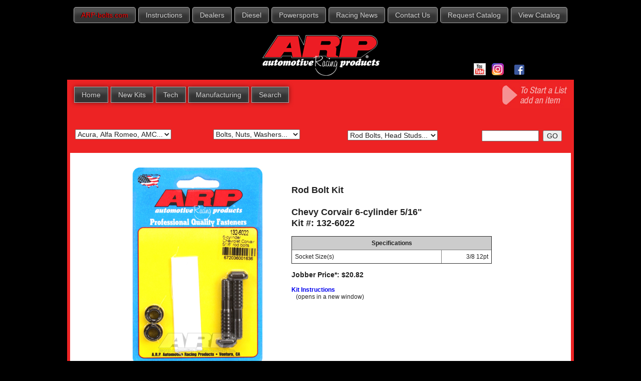

--- FILE ---
content_type: text/html; charset=UTF-8
request_url: https://arp-bolts.com/kits/arpkit-detail.php?RecordID=222
body_size: 31810
content:



<!doctype html>
<!--[if lt IE 7]>
<html class="ie6 oldie"> <![endif]-->
<!--[if IE 7]>
<html class="ie7 oldie"> <![endif]-->
<!--[if IE 8]>
<html class="ie8 oldie"> <![endif]-->
<!--[if gt IE 8]><!-->
<html class="">
<!--<![endif]-->

<head>
    <meta charset="UTF-8">
    <meta name="viewport" content="width=device-width, initial-scale=1">
    <title>The Official ARP Web Site | Kits</title>
    <link rel="shortcut icon" type="image/x-icon" href="../favicon.ico"/>
    <link href="https://cdn2.arp-bolts.com/css/boilerplate.css" rel="stylesheet" type="text/css">
    <link href="https://cdn2.arp-bolts.com/css/Fluid1.css" rel="stylesheet" type="text/css">
    <link href="https://cdn2.arp-bolts.com/css/typography.css" rel="stylesheet" type="text/css">
    <link href="https://cdn2.arp-bolts.com/css/SpryAssets/SpryValidationSelect.css" rel="stylesheet" type="text/css">
    <link href="https://cdn2.arp-bolts.com/css/p7/p7epm/epm4/p7EPM04.css" rel="stylesheet" type="text/css" media="all">
    <link href="https://cdn2.arp-bolts.com/css/p7pm3/p7PM3-08.css" rel="stylesheet" type="text/css" media="all">
    <!--
To learn more about the conditional comments around the html tags at the top of the file:
paulirish.com/2008/conditional-stylesheets-vs-css-hacks-answer-neither/

Do the following if you're using your customized build of modernizr (http://www.modernizr.com/):
* insert the link to your js here
* remove the link below to the html5shiv
* add the "no-js" class to the html tags at the top
* you can also remove the link to respond.min.js if you included the MQ Polyfill in your modernizr build 
-->
    <!--[if lt IE 9]>
    <script src="//html5shiv.googlecode.com/svn/trunk/html5.js"></script>
    <![endif]-->
    <script src="https://cdn2.arp-bolts.com/js/respond.min.js"></script>
    <script type="text/javascript" src="https://cdn2.arp-bolts.com/js/p7/p7epm/p7EPMscripts.js"></script>
    <script src="https://cdn2.arp-bolts.com/js/SpryAssets/SpryValidationSelect.js" type="text/javascript"></script>
    <script type="text/javascript" src="https://cdn2.arp-bolts.com/js/p7pm3/p7PM3scripts.js"></script>

    <!--START Jump Menu JS-->
    <script type="text/javascript">
        function MM_jumpMenuGo(objId, targ, restore) { //v9.0
            var selObj = null;
            with (document) {
                if (getElementById) selObj = getElementById(objId);
                if (selObj) eval(targ + ".location='" + selObj.options[selObj.selectedIndex].value + "'");
                if (restore) selObj.selectedIndex = 0;
            }
        }

        function MM_jumpMenu(targ, selObj, restore) { //v3.0
            eval(targ + ".location='" + selObj.options[selObj.selectedIndex].value + "'");
            if (restore) selObj.selectedIndex = 0;
        }
    </script>
    <!--END Jump Menu JS-->
    <link href="https://cdn2.arp-bolts.com/js/p7/p7epm/epm55/p7EPM55.css" rel="stylesheet" type="text/css" media="all">

    <script type="text/javascript">
        P7_PM3mark('p7PM3_1', 2, 'ARP-bolts.com');
    </script>

    <!--START Pingdom RUM code-->
<script>
var _prum = [['id', '521b5186abe53d1230000000'],
             ['mark', 'firstbyte', (new Date()).getTime()]];
(function() {
    var s = document.getElementsByTagName('script')[0]
      , p = document.createElement('script');
    p.async = 'async';
    p.src = '//rum-static.pingdom.net/prum.min.js';
    s.parentNode.insertBefore(p, s);
})();
</script>
<!--END Pingdom RUM code-->

<!--START Google Analytics code-->
<script>
  (function(i,s,o,g,r,a,m){i['GoogleAnalyticsObject']=r;i[r]=i[r]||function(){
  (i[r].q=i[r].q||[]).push(arguments)},i[r].l=1*new Date();a=s.createElement(o),
  m=s.getElementsByTagName(o)[0];a.async=1;a.src=g;m.parentNode.insertBefore(a,m)
  })(window,document,'script','//www.google-analytics.com/analytics.js','ga');

  ga('create', 'UA-43475876-1', 'arp-bolts.com');
  ga('send', 'pageview');

</script>
<!--END Google Analytics code-->
</head>

<body>
<script>
  (function(i,s,o,g,r,a,m){i['GoogleAnalyticsObject']=r;i[r]=i[r]||function(){
  (i[r].q=i[r].q||[]).push(arguments)},i[r].l=1*new Date();a=s.createElement(o),
  m=s.getElementsByTagName(o)[0];a.async=1;a.src=g;m.parentNode.insertBefore(a,m)
  })(window,document,'script','//www.google-analytics.com/analytics.js','ga');

  ga('create', 'UA-43475876-1', 'auto');
  ga('send', 'pageview');

</script>
<!--START Facebook Javascript SDK code-->
<div id="fb-root"></div>
<script>
    (function (d, s, id) {
        var js, fjs = d.getElementsByTagName(s)[0];
        if (d.getElementById(id)) return;
        js = d.createElement(s);
        js.id = id;
        js.src = "//connect.facebook.net/en_US/all.js#xfbml=1";
        fjs.parentNode.insertBefore(js, fjs);
    }(document, 'script', 'facebook-jssdk'));
</script>
<!--END Facebook Javascript SDK code-->


<div id="topContainer">

    <!--START HeaderTabs Div-->
    <div id="HeaderTabs">
        <div id="p7PM3_1"
             class="p7PM3-08 p7PM3 p7PM3noscript horiz responsive menu-centered rounded auto-subs sub-left">
            <div id="p7PM3tb_1" class="pmm3-toolbar closed"><a href="#" title="Hide/Show Menu">&equiv;</a>
            </div>
            <ul>
                        <li><a href="/">ARP-bolts.com</a></li>
        <li><a href="/p/instructions.php">Instructions</a></li>
        <li><a href="/p/dealers.php">Dealers</a></li>
        <li><a href="/p/diesel.php">Diesel</a></li>
        <li><a href="/p/powersports.php">Powersports</a></li>
        <li><a href="http://news.arpracingnews.com" target="_blank">Racing News</a></li>
        <li><a href="/p/contact.php">Contact Us</a></li>
		<li><a href="https://arp-bolts.com/p/catalogrequest.php?utm_source=homepage&utm_medium=web&utm_campaign=new-button">Request Catalog</a></li>
        <li><a href="https://arpcatalog.com?src=home">View Catalog</a></li>
            </ul>
            <script type="text/javascript">
                P7_PM3op('p7PM3_1', 1, 2, -5, -5, 0, 2, 0, 1, 0, 1, 1, 1, 0, 900, 1, 0)
            </script>
        </div>
    </div>
    <!--END HeaderTabs Div

<!--START LogoHeader Div-->
    <div id="LogoHeader">
        <div id="mainlogolink" style="float:left; padding-top:8px; width:636px; text-align:right">
    <a href="https://arp-bolts.com">
        <img src="https://cdn2.arp-bolts.com/site/WebHeader3-logo2.png" width="252" height="97" alt=""/>
    </a>
</div>
<div class="text-wrap-right2">
    <div id="Facebook1">
        <!--START Facebook button code-->
        <div class="fb-like" data-href="https://facebook.com/ARPbolts" data-send="false" data-layout="button_count"
             data-width="80" data-show-faces="false"></div>
        <!--END Facebook button code-->
    </div>
    <div id="Facebook2">
        <a href="https://facebook.com/ARPbolts" border="0" target="_blank">
            <img src="https://cdn2.arp-bolts.com/site/FB.png" width="20" height="20" alt="ARP on Facebook"/>
        </a>
    </div>

    <!--START Twitter Code-->
    <!--  <div id="Twitter">-->
    <!--  <a href="https://twitter.com/share" class="twitter-share-button" data-via="arpbolts" data-count="none">Tweet</a>-->
    <!--    <script>!function(d,s,id){var js,fjs=d.getElementsByTagName(s)[0];if(!d.getElementById(id)){js=d.createElement(s);js.id=id;js.src="//platform.twitter.com/widgets.js";fjs.parentNode.insertBefore(js,fjs);}}(document,"script","twitter-wjs");</script>-->
    <!--  </div>-->
    <!--END Twitter Code-->

    <!--    START instagram link button-->
    <div id="YouTube">
        <a href="https://www.instagram.com/arpbolts/" target="_blank">
            <img src="https://cdn2.arp-bolts.com/site/instagram_logo_color_24.png" width="24" height="24"/>
        </a>
    </div>
    <!--    END instagram link button-->
    <div id="YouTube">
        <a href="https://youtube.com/arpfasteners" target="_blank">
            <img src="https://cdn2.arp-bolts.com/site/youtube_24x24.png" width="24" height="24"/>
        </a>
    </div>
</div>

    </div>
    <!--END LogoHeader Div-->

</div>
<!--END TopContainer Div-->

<!--START Red Container Div-->
<div class="gridContainer clearfix">

    <!--START MenuBar Div-->
    <div id="MenuBar">
        <div id="p7PM3_2" class="p7PM3-08 p7PM3 p7PM3noscript horiz responsive menu-left auto-subs sub-left">
            <div id="p7PM3tb_2" class="pmm3-toolbar closed"><a href="#" title="Hide/Show Menu">&equiv;</a>
            </div>
            <ul>
                      <li><a href="/">Home</a></li>
      <li><a href="/p/newkits.php">New Kits</a></li>
      <li><a href="/p/technical.php">Tech</a></li>
      <li><a href="/p/manufacturing.php">Manufacturing</a></li>
      <!--<li><a href="/p/news.php">ARP News</a></li>-->
      <!--<li><a href="/p/photocontest.php">Photo Contest</a></li>-->
      <li><a href="/p/search.php">Search</a></li>
            </ul>
            <script type="text/javascript">
                P7_PM3op('p7PM3_2', 1, 2, -5, -5, 0, 1, 0, 1, 0, 1, 1, 1, 0, 900, 1, 0)
            </script>
        </div>
    </div>
    <!--END MEnu Bar Div

<!--Menu Div-->
    <div id="StoreMenu">
        <img src="https://cdn2.arp-bolts.com/site/SearchMyList_Start.jpg" width="143" height="50" />

    </div>

    <!--MMYSearch Div-->
    <div id="MMYSearch">
        <!--START Make jump menu -->

        <form name="form" id="MMYJump">
            <select name="jumpMenu2" id="jumpMenu2" onChange="MM_jumpMenu('parent',this,0)">

                        <option value="#">Acura, Alfa Romeo, AMC...</option>
        <option value="Make.php?_Make=13&_EngModelID=*">Acura</option>
        <option value="Make.php?_Make=1&_EngModelID=*">Alfa Romeo</option>
        <option value="Make.php?_Make=46&_EngModelID=*">AMC</option>
        <option value="Make.php?_Make=29&_EngModelID=*">Audi</option>
        <option value="Make.php?_Make=47&_EngModelID=*">Austin-Healey</option>
        <option value="Make.php?_Make=2&_EngModelID=*">BMC</option>
        <option value="Make.php?_Make=5&_EngModelID=*">BMW</option>
        <option value="Make.php?_Make=80&_EngModelID=*">Briggs &amp; Stratton</option>
        <option value="Make.php?_Make=6&_EngModelID=*">Buick</option>
        <option value="Make.php?_Make=7&_EngModelID=*">Cadillac</option>
        <option value="Make.php?_Make=98&_EngModelID=*">Caterpillar</option>

        <option value="Make.php?_Make=302&_EngModelID=*">Chevrolet: 4 Cylinder</option>
        <option value="Make.php?_Make=310&_EngModelID=*">Chevrolet: 6 Cylinder</option>
        <option value="Make.php?_Make=300&_EngModelID=*">Chevrolet: Small Block</option>
        <option value="Make.php?_Make=301&_EngModelID=*">Chevrolet: Big Block</option>
        <option value="Make.php?_Make=311&_EngModelID=*">Chevrolet: Diesel</option>
        <option value="Make.php?_Make=303&_EngModelID=*">Chevrolet: LS</option>
        <option value="Make.php?_Make=309&_EngModelID=*">Chevrolet: LT</option>
<!--        <option value="Make.php?_Make=8&_EngModelID=506">Chevrolet: Generic</option>
-->
        <option value="Make.php?_Make=202&_EngModelID=*">Chrysler: 4 & 6 Cyl</option>
        <option value="Make.php?_Make=200&_EngModelID=*">Chrysler: Small Block</option>
        <option value="Make.php?_Make=201&_EngModelID=*">Chrysler: Big Block</option>
        <option value="Make.php?_Make=9&_EngModelID=333">Chrysler: Generic</option>
        <option value="Make.php?_Make=50&_EngModelID=*">Cummins Diesel</option>
        <option value="Make.php?_Make=18&_EngModelID=*">Datsun</option>
        <option value="Make.php?_Make=40&_EngModelID=*">Dodge</option>

        <option value="Make.php?_Make=402&_EngModelID=*">Ford: 4, 5 &amp; 6 Cylinder</option>
        <option value="Make.php?_Make=408&_EngModelID=*">Ford: Flathead</option>
        <option value="Make.php?_Make=400&_EngModelID=*">Ford: Small Blk-Windsor</option>
        <option value="Make.php?_Make=406&_EngModelID=*">Ford: Small Blk-Y-block</option>
        <option value="Make.php?_Make=407&_EngModelID=*">Ford: Small Blk-Cleveland</option>
        <option value="Make.php?_Make=401&_EngModelID=*">Ford: Big Block</option>
        <option value="Make.php?_Make=403&_EngModelID=*">Ford: Coyote</option>
        <option value="Make.php?_Make=404&_EngModelID=*">Ford: Modular</option>
        <option value="Make.php?_Make=405&_EngModelID=*">Ford: Diesel</option>
        <option value="Make.php?_Make=410&_EngModelID=*">Ford: Godzilla</option>
<!--        <option value="Make.php?_Make=10&_EngModelID=599">Ford: Generic</option>
-->
        <option value="Make.php?_Make=49&_EngModelID=*">GMC: Diesel</option>
        <option value="Make.php?_Make=37&_EngModelID=*">Harley-Davidson</option>
        <option value="Make.php?_Make=11&_EngModelID=*">Holden</option>
        <option value="Make.php?_Make=12&_EngModelID=*">Honda</option>
        <option value="Make.php?_Make=43&_EngModelID=*">Hyundai</option>
        <option value="Make.php?_Make=44&_EngModelID=*">Jeep</option>
        <option value="Make.php?_Make=14&_EngModelID=*">Lancia</option>
        <option value="Make.php?_Make=57&_EngModelID=*">Lexus</option>
        <option value="Make.php?_Make=15&_EngModelID=*">Mazda</option>
        <option value="Make.php?_Make=38&_EngModelID=*">MGB</option>
        <option value="Make.php?_Make=48&_EngModelID=*">Mini</option>
        <option value="Make.php?_Make=16&_EngModelID=*">Mitsubishi</option>
        <option value="Make.php?_Make=102&_EngModelID=*">NASCAR</option>
        <option value="Make.php?_Make=17&_EngModelID=*">Nissan</option>
        <option value="Make.php?_Make=19&_EngModelID=*">Oldsmobile</option>
        <option value="Make.php?_Make=20&_EngModelID=*">Opel</option>
        <option value="Make.php?_Make=22&_EngModelID=*">Peugeot</option>
        <option value="Make.php?_Make=95&_EngModelID=*">Polaris</option>
        <option value="Make.php?_Make=23&_EngModelID=*">Pontiac</option>
        <option value="Make.php?_Make=24&_EngModelID=*">Porsche</option>
        <option value="Make.php?_Make=25&_EngModelID=*">Renault</option>
        <option value="Make.php?_Make=4&_EngModelID=*">Rover</option>
        <option value="Make.php?_Make=41&_EngModelID=*">Saturn</option>
        <option value="Make.php?_Make=97&_EngModelID=*">Scion</option>
        <option value="Make.php?_Make=45&_EngModelID=*">Sea-Doo</option>
        <option value="Make.php?_Make=26&_EngModelID=*">Subaru</option>
        <option value="Make.php?_Make=39&_EngModelID=*">Suzuki</option>
        <option value="Make.php?_Make=27&_EngModelID=*">Toyota</option>
        <option value="Make.php?_Make=3&_EngModelID=*">Triumph</option>
        <option value="Make.php?_Make=21&_EngModelID=*">Vauxhall</option>
        <option value="Make.php?_Make=28&_EngModelID=*">Volkswagen</option>
        <option value="Make.php?_Make=96&_EngModelID=*">Volvo</option>
	   
<!--        <option value="#">--Specialty Groups--</option>
        <option value="Make.php?_Make=100">All Diesel Kits</option>
        <option value="Make.php?_Make=50">Cummins Diesel</option>
        <option value="Make.php?_Make=51">DuraMax Diesel</option>
        <option value="Make.php?_Make=52">PowerStroke Diesel</option>
        <option value="Make.php?_Make=106">Tools &amp; Accessories</option>
        <option value="Make.php?_Make=105">Ring Compressors</option>
        <option value="#">--Aftermarket--</option>
        <option value="Make.php?_Make=36">BRC</option>
        <option value="Make.php?_Make=74">Brodix</option>
        <option value="Make.php?_Make=34">Brooks</option>
        <option value="Make.php?_Make=32">Carillo</option>
        <option value="Make.php?_Make=73">Dart</option>
        <option value="Make.php?_Make=56">Edelbrock</option>
        <option value="Make.php?_Make=54">Ferrea</option>
        <option value="Make.php?_Make=35">KB</option>
        <option value="Make.php?_Make=33">Lentz</option>
        <option value="Make.php?_Make=31">Manley</option>
        <option value="Make.php?_Make=53">Muncie</option>
        <option value="Make.php?_Make=75">RHS</option>
        <option value="Make.php?_Make=30">Venolia</option>
        <option value="Make.php?_Make=55">World Products</option>
-->
            </select>
        </form>
        <!--END Make jump menu -->
    </div>

    <!--BulkSearch Div-->
    <div id="BulkSearch">
        <!--START Bulk jump menu -->
        <form name="BulkJump" id="BulkJump">
            <select name="jumpMenu" id="jumpMenu" onchange="MM_jumpMenu('parent',this,0)">
                          <option value="#">Bolts, Nuts, Washers...</option>

          <option value="Bulk.php?PL=1&M=*&W=*&D=*&P=*&WS=*">Bolts, SAE</option>
          <option value="Bulk.php?PL=1&M=1&W=*&D=*&P=*&WS=*">&nbsp;&nbsp;&nbsp;-- ARP Stainless Steel</option>
          <option value="Bulk.php?PL=1&M=2&W=*&D=*&P=*&WS=*">&nbsp;&nbsp;&nbsp;-- 8740 Chrome Moly</option>

          <option value="Bulk.php?PL=89&M=*&W=*&D=*&P=*&WS=*">Bolts, Metric</option>
          <option value="Bulk.php?PL=89&M=1&W=*&D=*&P=*&WS=*">&nbsp;&nbsp;&nbsp;-- ARP Stainless Steel</option>
          <option value="Bulk.php?PL=89&M=2&W=*&D=*&P=*&WS=*">&nbsp;&nbsp;&nbsp;-- 8740 Chrome Moly</option>

          <option value="Bulk.php?PL=100&M=*&W=*&D=*&P=*&WS=*&B=1">Nuts, SAE & Metric</option>
          <!--<option value="Bulk.php?PL=100&M=*&W=*&D=18&P=*&WS=*&B=1">&nbsp;&nbsp;&nbsp;-- 4</option>-->
          <option value="Bulk.php?PL=100&M=*&W=*&D=17&P=*&WS=*&B=1">&nbsp;&nbsp;&nbsp;-- 10</option>
          <option value="Bulk.php?PL=100&M=*&W=*&D=1&P=*&WS=*&B=1">&nbsp;&nbsp;&nbsp;-- 1/4"</option>
          <option value="Bulk.php?PL=100&M=*&W=*&D=2&P=*&WS=*&B=1">&nbsp;&nbsp;&nbsp;-- 5/16"</option>
          <option value="Bulk.php?PL=100&M=*&W=*&D=16&P=*&WS=*&B=1">&nbsp;&nbsp;&nbsp;-- 11/32"</option>
          <option value="Bulk.php?PL=100&M=*&W=*&D=3&P=*&WS=*&B=1">&nbsp;&nbsp;&nbsp;-- 3/8"</option>
          <option value="Bulk.php?PL=100&M=*&W=*&D=4&P=*&WS=*&B=1">&nbsp;&nbsp;&nbsp;-- 7/16"</option>
          <option value="Bulk.php?PL=100&M=*&W=*&D=5&P=*&WS=*&B=1">&nbsp;&nbsp;&nbsp;-- 1/2"</option>
          <option value="Bulk.php?PL=100&M=*&W=*&D=10&P=*&WS=*&B=1">&nbsp;&nbsp;&nbsp;-- 9/16"</option>
          <option value="Bulk.php?PL=100&M=*&W=*&D=11&P=*&WS=*&B=1">&nbsp;&nbsp;&nbsp;-- 5/8"</option>
          <option value="Bulk.php?PL=100&M=*&W=*&D=6&P=*&WS=*&B=1">&nbsp;&nbsp;&nbsp;-- M6</option>
          <option value="Bulk.php?PL=100&M=*&W=*&D=12&P=*&WS=*&B=1">&nbsp;&nbsp;&nbsp;-- M7</option>
          <option value="Bulk.php?PL=100&M=*&W=*&D=7&P=*&WS=*&B=1">&nbsp;&nbsp;&nbsp;-- M8</option>
          <option value="Bulk.php?PL=100&M=*&W=*&D=13&P=*&WS=*&B=1">&nbsp;&nbsp;&nbsp;-- M9</option>
          <option value="Bulk.php?PL=100&M=*&W=*&D=8&P=*&WS=*&B=1">&nbsp;&nbsp;&nbsp;-- M10</option>
          <option value="Bulk.php?PL=100&M=*&W=*&D=9&P=*&WS=*&B=1">&nbsp;&nbsp;&nbsp;-- M12</option>

          <option value="Bulk.php?PL=68&M=*&W=*&D=*&P=*&WS=*&B=1">Washers, SAE & Metric</option>
          <option value="Bulk.php?PL=68&M=*&W=*&D=1&P=*&WS=*&B=1">&nbsp;&nbsp;&nbsp;-- 1/4"</option>
          <option value="Bulk.php?PL=68&M=*&W=*&D=2&P=*&WS=*&B=1">&nbsp;&nbsp;&nbsp;-- 5/16"</option>
          <option value="Bulk.php?PL=68&M=*&W=*&D=3&P=*&WS=*&B=1">&nbsp;&nbsp;&nbsp;-- 3/8"</option>
          <option value="Bulk.php?PL=68&M=*&W=*&D=4&P=*&WS=*&B=1">&nbsp;&nbsp;&nbsp;-- 7/16"</option>
          <option value="Bulk.php?PL=68&M=*&W=*&D=5&P=*&WS=*&B=1">&nbsp;&nbsp;&nbsp;-- 1/2"</option>
          <option value="Bulk.php?PL=68&M=*&W=*&D=10&P=*&WS=*&B=1">&nbsp;&nbsp;&nbsp;-- 9/16"</option>
          <option value="Bulk.php?PL=68&M=*&W=*&D=11&P=*&WS=*&B=1">&nbsp;&nbsp;&nbsp;-- 5/8"</option>
          <option value="Bulk.php?PL=68&M=*&W=*&D=6&P=*&WS=*&B=1">&nbsp;&nbsp;&nbsp;-- M6</option>
          <option value="Bulk.php?PL=68&M=*&W=*&D=7&P=*&WS=*&B=1">&nbsp;&nbsp;&nbsp;-- M8</option>
          <option value="Bulk.php?PL=68&M=*&W=*&D=13&P=*&WS=*&B=1">&nbsp;&nbsp;&nbsp;-- M9</option>
          <option value="Bulk.php?PL=68&M=*&W=*&D=8&P=*&WS=*&B=1">&nbsp;&nbsp;&nbsp;-- M10</option>
          <option value="Bulk.php?PL=68&M=*&W=*&D=9&P=*&WS=*&B=1">&nbsp;&nbsp;&nbsp;-- M12</option>
                     </select>
        </form>
        <!--END Bulk jump menu -->
    </div>
    <!--END BulkSearch Div-->

    <!--TypeSearch Div-->
    <div id="TypeSearch">
        <td align="center">
            <!--START Product jump menu -->

            <form name="ProductJump" id="ProductJump">
                <select name="jumpMenu" id="jumpMenu" onchange="MM_jumpMenu('parent',this,0)">
                              <option value="#">Rod Bolts, Head Studs...</option>
          <option value="Product.php?PL=2">Accessory Studs</option>
          <option value="Product.php?PL=3">Air Cleaner Studs</option>
          <option value="Product.php?PL=4">Alternator</option>
          <option value="Product.php?PL=7">Balancer, Harmonic</option>
          <option value="Product.php?PL=57">Balancer, Square</option>
          <option value="Product.php?PL=8">Bellhousing</option>
          <option value="Product.php?PL=9">Brake Hat</option>
          <option value="Product.php?PL=10">Break-away Blower</option>
          <option value="Product.php?PL=11">Cam</option>
          <option value="Product.php?PL=12">Cam Drive</option>
          <option value="Product.php?PL=13">Cam Sprocket</option>
          <option value="Product.php?PL=14">Cam Tower</option>
          <option value="Product.php?PL=16">Carburetor Studs</option>
          <option value="Product.php?PL=15">Carburetor Float Bowl</option>
          <option value="Product.php?PL=17">Carrier Fastener</option>
          <option value="Product.php?PL=76">Case Bolts &amp; Studs</option>
          <option value="Product.php?PL=43">Clutch Cover</option>
          <option value="Product.php?PL=18">Coil Bracket</option>
          <option value="Product.php?PL=19">Crankcase</option>
          <option value="Product.php?PL=29">Cylinder Head</option>
          <option value="Product.php?PL=20">Distributor</option>
          <option value="Product.php?PL=56">Drive Pin, Sprint Car</option>
          <option value="Product.php?PL=21">Drive Plate</option>
          <option value="Product.php?PL=22">Engine Accessory</option>
          <option value="Product.php?PL=104">Exhaust Collector</option>
          <option value="Product.php?PL=66">Fastener Assembly Lube</option>
          <option value="Product.php?PL=23">Fastener Bulk Bins</option>
          <option value="Product.php?PL=99">Flexplate</option>
          <option value="Product.php?PL=24">Flywheel</option>
          <option value="Product.php?PL=85">Front Cover</option>
          <option value="Product.php?PL=25">Front Mandrel</option>
          <option value="Product.php?PL=26">Fuel Pump</option>
          <option value="Product.php?PL=27">Fuel Pump Pushrod</option>
          <option value="Product.php?PL=7">Harmonic Balancer</option>
          <option value="Product.php?PL=29">Head</option>
          <option value="Product.php?PL=30">Header</option>
          <option value="Product.php?PL=32">Intake Manifold</option>
          <option value="Product.php?PL=101">Intake Valley Cover</option>
          <option value="Product.php?PL=33">Lower Pulley</option>
          <option value="Product.php?PL=34">Mains</option>
          <option value="Product.php?PL=102">Main Cap Side Bolts</option>
          <option value="Product.php?PL=35">Motor Mount</option>
          <option value="Product.php?PL=37">Oil Pan</option>
          <option value="Product.php?PL=39">Oil Pump</option>
          <option value="Product.php?PL=38">Oil Pump Driveshaft</option>
          <option value="Product.php?PL=40">Oil Pump Primer</option>
          <option value="Product.php?PL=43">Pressure Plate</option>
          <option value="Product.php?PL=46">Rear End Cover</option>
          <option value="Product.php?PL=79">Rear Main Seal Plate</option>
          <option value="Product.php?PL=47">Ring Compressor</option>
          <option value="Product.php?PL=48">Ring Gear</option>
          <option value="Product.php?PL=111">Ring Square Tool</option>
          <option value="Product.php?PL=49">Rocker Arm Stud</option>
          <option value="Product.php?PL=41">Rocker Arm Adjusters</option>
          <option value="Product.php?PL=51">Rod Bolts</option>
          <option value="Product-rrb.php?PL=103">Rod Bolts, Replacement</option>
          <option value="Product.php?PL=50">Rod Bolt Extensions</option>
          <option value="Product.php?PL=53">Seal Plate</option>
          <option value="Product.php?PL=54">Spark Plug Indexer</option>
          <option value="Product.php?PL=59">Starter</option>
          <option value="Product.php?PL=97">Stretch Gauge</option>
          <option value="Product.php?PL=60">Thermostat Housing</option>
          <option value="Product.php?PL=61">Thread Cleaning</option>
          <option value="Product.php?PL=63">Timing Cover</option>
          <option value="Product.php?PL=64">Torque Converter</option>
          <option value="Product.php?PL=98">Transmission Case</option>
          <option value="Product.php?PL=65">Transmission Mount</option>
          <option value="Product.php?PL=6">Transmission Pan</option>
          <option value="Product.php?PL=66">Ultra-Torque</option>
          <option value="Product.php?PL=67">Valve Cover</option>
          <option value="Product.php?PL=70">Water Pump</option>
          <option value="Product.php?PL=80">Water Pump Pulley</option>
          <option value="Product.php?PL=75">Weld Bungs</option>
          <option value="Product.php?PL=55">Wheel</option>
                </select>
            </form>

            <!--END Product jump menu -->
        </td>
    </div>


    <!--KitNumberSearch Div-->
    <div id="KitNumberSearch">
        <!--START Bulk jump menu -->
        <form name="KitLookup" id="KitNumberBox" action="/kits/_KitNumber_action.php" method="GET"><input type="text"
                                                                                                          name="KitLookup"
                                                                                                          height="20"
                                                                                                          maxlength="8"
                                                                                                          size="12">&nbsp;&nbsp;<input
                    type="submit" value="GO">
        </form>
        <!--END Bulk jump menu -->
    </div>
    <!--END KitNumberSearch Div-->


    <!--START Results Div-->
    <div id="Results">

        <!--START item display code-->
        <br/>
        <table width="85%" border="0" cellspacing="5" cellpadding="10" align="center">
            <tr>
                <td align="center" width="42%"><img src="https://cdn2.arp-bolts.com/p/7.1/400/132-6022.jpg"
                                                    alt="ARP Product Image">
                </td>
                <td>
                    <h2>
                                                <br/>
                        Rod Bolt Kit<br/><br/>
                        Chevy Corvair 6-cylinder 5/16&quot;<br/> Kit #:
                        132-6022                    </h2>

                    <!--START dimensions code for all kits with dimensions-->
                    <table width="400" border="1" cellpadding="6"><tr bgcolor="#CCCCCC"><th colspan="2">Specifications</th><tr><td width="75%">Socket Size(s)</td><td  align="right" >3/8 12pt</td></tr></table>
                    <!--END dimensions code for all kits with dimensions-->


                    
                    <h3>Jobber Price*: $20.82</h3>

                    
                    <!--START Add to List Code-->

<!--                    -->                    <!--END Add to List Code-->


                    <p>
                        
                    </p>

                    <p>
                        
                            <!-- if there are not multiple instructions, then use this chunk that displays the instructions-->
                            

                            <!-- if a regular single instruction exists, then display it-->
                                                            <a href="https://tech.arp-bolts.com/instructions/132-6022.pdf" target="_blank"
                                   style="text-decoration:none">
                                    <strong>Kit Instructions</strong> </a>
                                <br/>&nbsp;&nbsp;&nbsp;(opens in a new window)
                            
                            <!-- if there are multiple instructions, then use this chunk to display  -->

                                


                                            </p>
                </td>

            </tr>

            <tr>
                <td colspan="2">* The prices listed on this website are for estimating purposes only. Outside the United
                    States, the prices may be higher due to transportation costs and import duties. Please check with
                    your ARP dealer for actual pricing.
                </td>
            </tr>

            <!--                Prop 65 warning section-->

                        
            <tr>
                <td style="vertical-align: middle;" colspan="2">
                    <span>California Residents Only: </span>
                                            <span style="font-size: 2em;">&#9888;</span>
                                                                WARNING: Cancer - <a href="http://www.P65Warnings.ca.gov" target="_blank"> www.P65Warnings.ca.gov</a>                    
                </td>
            </tr>
            <!-- END Prop 65 warning-->


        </table>

        <!--START Rod Mfg Table if Product Line = 103 (Gen Repl Rod Bolt)-->
                <!--END Rod Mfg Table-->

        <br/>
        <!--START item display code-->

    </div>
    <!--END Results Div-->

    <!--START Footer Div-->
    <div id="Footer">
          &copy; 2006-2026 AUTOMOTIVE RACING PRODUCTS, INC.<br>
    <a href="/" title="Home" class="footer" style="text-decoration:none">Home</a> |  <a href="/p/about.php" title="About" class="footer" style="text-decoration:none">Company Information</a> |  <a href="/p/contact.php" class="footer" title="Contact Us" style="text-decoration:none">Contact Us</a> |  <a href="/p/legal.php" class="footer" title="Trademark and Legal Information" style="text-decoration:none">Trademarks and Legal</a> |  
  
    <a href="https://arp-bolts.mobi/viewmobilesite.php" target="_self" class="footer" style="text-decoration:none">Mobile Site</a>
    
  <br>
    <br>
    Our site is best viewed with the latest versions of these browsers: <br>
    <a href="https://windows.microsoft.com/en-us/internet-explorer/download-ie" title="Internet Explorer Link" class="footer" target="_blank" style="text-decoration:none">Internet Explorer</a>, <a href="https://www.mozilla.com/" title="Firefox Link" class="footer" target="_blank" style="text-decoration:none">Firefox</a>, <a href="https://www.apple.com/safari/" title="Safari Link" class="footer" target="_blank" style="text-decoration:none">Safari</a>, <a href="https://www.google.com/chrome" title="Chrome Link" class="footer" target="_blank" style="text-decoration:none">Chrome</a> <br>
    Older versions may have problems viewing some of the features of our site. Click the links above to download the most current browser.


    </div>
    <!--END Footer Div-->

</div>
<!--END Grid Container Div-->

<script type="text/javascript">
</script>
</body>

</html>

--- FILE ---
content_type: text/css
request_url: https://cdn2.arp-bolts.com/css/Fluid1.css
body_size: 2183
content:
@charset "UTF-8";
/* Simple fluid media
   Note: Fluid media requires that you remove the media's height and width attributes from the HTML
   http://www.alistapart.com/articles/fluid-images/ 
*/
img, object, embed, video {
	max-width: 100%;
}
/* IE 6 does not support max-width so default to width 100% */
.ie6 img {
	width:100%;
}

/*
	Dreamweaver Fluid Grid Properties
	----------------------------------
	dw-num-cols-mobile:		4;
	dw-num-cols-tablet:		8;
	dw-num-cols-desktop:	12;
	dw-gutter-percentage:	15;
	
	Inspiration from "Responsive Web Design" by Ethan Marcotte 
	http://www.alistapart.com/articles/responsive-web-design
	
	and Golden Grid System by Joni Korpi
	http://goldengridsystem.com/
*/

/* Mobile Layout: 480px and below. */

.gridContainer {
	margin-left: auto;
	margin-right: auto;
	width: 88.0326%;
	padding-left: 1.4836%;
	padding-right: 1.4836%;
	background-color: #ED2324;
}
body {
	background-color:#000;
}
#HeaderTabs {
	clear: both;
	float: left;
	margin-left: 0;
	width: 100%;
	display: block;
}
#LogoHeader {
	clear: both;
	float: left;
	margin-left: 0;
	width: 100%;
	display: block;
}
#MenuBar {
	clear: both;
	float: left;
	margin-left: 0;
	width: 100%;
	display: block;
}
#MMYSearch {
	clear: both;
	float: left;
	margin-left: 0;
	width: 100%;
	display: block;
}
#TypeSearch {
	clear: none;
	float: left;
	margin-left: 3.3707%;
	width: 100%;
	display: block;
}
#BulkSearch {
	clear: none;
	float: left;
	margin-left: 3.3707%;
	width: 100%;
	display: block;
}
#TopSellers {
	clear: both;
	float: left;
	margin-left: 0;
	width: 100%;
	display: block;
}
#PhotoLoopTop {
	clear: both;
	float: left;
	margin-left: 0;
	width: 100%;
	display: block;
}
#News {
	clear: none;
	float: left;
	margin-left: 3.3707%;
	width: 100%;
	display: block;
}
#Video {
	clear: both;
	float: left;
	margin-left: 0;
	width: 100%;
	display: block;
}
#Footer {
	clear: both;
	float: left;
	margin-left: 0;
	width: 100%;
	display: block;
}
#StoreMenu {
	clear: none;
	float: left;
	margin-left: 3.3707%;
	width: 100%;
	display: block;
}
#SearchPageHeader {
}
#SearchPageTable1 {
}
.zeroMargin_mobile {
margin-left: 0;
}
.hide_mobile {
display: none;
}

/* Tablet Layout: 481px to 768px. Inherits styles from: Mobile Layout. */

@media only screen and (min-width: 481px) {
.gridContainer {
	width: 91.4836%;
	padding-left: 0.7581%;
	padding-right: 0.7581%;
	background-color: #ED2324;
}
body {
	background-color:#000;
}
#HeaderTabs {
	clear: both;
	float: left;
	margin-left: 0;
	width: 100%;
	display: block;
}
#LogoHeader {
	clear: both;
	float: left;
	margin-left: 0;
	width: 100%;
	display: block;
}
#MenuBar {
	clear: both;
	float: left;
	margin-left: 0;
	width: 100%;
	display: block;
}
#MMYSearch {
	clear: both;
	float: left;
	margin-left: 0;
	width: 100%;
	display: block;
}
#TypeSearch {
	clear: none;
	float: left;
	margin-left: 1.6574%;
	width: 100%;
	display: block;
}
#BulkSearch {
	clear: none;
	float: left;
	margin-left: 1.6574%;
	width: 100%;
	display: block;
}
#TopSellers {
	clear: both;
	float: left;
	margin-left: 0;
	width: 100%;
	display: block;
}
#PhotoLoopTop {
	clear: both;
	float: left;
	margin-left: 0;
	width: 61.8784%;
	display: block;
}
#News {
	clear: none;
	float: left;
	margin-left: 1.6574%;
	width: 36.464%;
	display: block;
}
#Video {
	clear: both;
	float: left;
	margin-left: 0;
	width: 100%;
	display: block;
}
#Footer {
	clear: both;
	float: left;
	margin-left: 0;
	width: 100%;
	display: block;
}
#StoreMenu {
	clear: none;
	float: left;
	margin-left: 1.6574%;
	width: 100%;
	display: block;
}
#SearchPageHeader {
}
#SearchPageTable1 {
}
.hide_tablet {
display: none;
}
.zeroMargin_tablet {
margin-left: 0;
}
}

/* Desktop Layout: 769px to a max of 1232px.  Inherits styles from: Mobile Layout and Tablet Layout. */

@media only screen and (min-width: 769px) {
body {
	background-color:#000;
	background-image:url(https://cdn.arp-bolts.com/site/ARP-Bolts-2013-webbkgd2.jpg);
	background-attachment:fixed;
	background-repeat:repeat-x;
}
.fluid {
	clear: both;
	margin-left: 0;
	width: 100%;
	float: left;
	display: block;
}
#topContainer {
	width:1018px;
	margin:0 auto;
	text-align:center;
	margin-top:6px;
}
.gridContainer {
	width: auto;
	max-width: 1000px;
	margin: 12 auto;
	background-color: #ED2324;
	padding: 0.4891%;
	clear: both;
}
#HeaderTabs {
	clear: both;
	float: none;
	width: 100%;
	display: inline;
	font-family: Arial, Helvetica, sans-serif;
	font-size: 1.25em;
	margin-top: 0;
	margin-right: auto;
	margin-bottom: 0;
	margin-left: auto;
}
#CenterHeaderTabs {
	text-align:center;
	margin-left:15%;
	margin-right:15%;
}
#LogoHeader {
	clear: both;
	float: left;
	margin-left: 0;
	width: 100%;
	height: 105px;
	display: block;
	background-image:url(https://cdn.arp-bolts.com/site/WebHeader3.png);
}
.text-wrap-right1 {
    width: 348px;
    height: 105px;
    float: right;
	padding-right: 12px;
	padding-top: 72px;
	color:#FFF;
}
.text-wrap-right2 {
    width: 348px;
    height: 105px;
    float: right;
	padding-right: 12px;
	padding-top: 72px;
	color:#FFF;
}
#MenuBar {
	clear: both;
	float: left;
	margin-left: 0;
	width: 70%;
	display: block;
	font-family: Arial, Helvetica, sans-serif;
}
#MMYSearch {
	clear: left;
	float: left;
	margin-left: 0;
	width: 26.8%;
	display: block;
	text-align: left;
	height: 45px;
	padding-top: 45px;
	padding-left: 8px;
	font-family: Arial, Helvetica, sans-serif;
	font-size: 14px;
	font-weight: bold;
	background-image:url(https://cdn.arp-bolts.com/site/SearchBarMockup3_03.jpg);
	background-repeat:no-repeat;
}
#BulkSearch {
	clear: none;
	float: left;
	margin-left: 0;
	width: 26.8%;
	height: 45px;
	display: block;
	font-family: Arial, Helvetica, sans-serif;
	font-size: 14px;
	text-align:left;
	background-image:url(https://cdn.arp-bolts.com/site/SearchBarMockup3_04.jpg);
	background-repeat:no-repeat;
	padding-top: 45px;
}
#TypeSearch {
	clear: none;
	float: left;
	margin-left: 0;
	width: 26.8%;
	height: 45px;
	display: block;
	font-family: Arial, Helvetica, sans-serif;
	font-size: 14px;
	text-align:left;
	background-image:url(https://cdn.arp-bolts.com/site/SearchBarMockup3_05.jpg);
	background-repeat:no-repeat;
	padding-top: 45px;
}
#KitNumberSearch {
	clear: right;
	float: left;
	margin-left: 0;
	width: 18.8%;
	height: 45px;
	display: block;
	font-family: Arial, Helvetica, sans-serif;
	font-size: 14px;
	text-align:left;
	background-image:url(https://cdn.arp-bolts.com/site/SearchBarMockup3_06.jpg);
	background-repeat:no-repeat;
	padding-top: 45px;
}
#TopSellers {
	clear: both;
	float: left;
	margin-left: 0;
	width: 100%;
	display: block;
	height: 300px;
	background-color: #FFF;
	font-family: Arial, Helvetica, sans-serif;
	margin-bottom: 6px;
	font-size-adjust:-4;
}
#Results {
	clear: both;
	float: left;
	margin-left: 0;
	width: 100%;
	display: block;
	height: auto;
	background-color: #FFF;
	font-family: Arial, Helvetica, sans-serif;
	margin-bottom: 6px;
	font-size-adjust:-4;
}
#Dealers {
	clear: both;
	float: left;
	margin-left: 0;
	width: 100%;
	display: block;
	height: auto;
	background-color: #FFF;
	font-family: Arial, Helvetica, sans-serif;
	margin-bottom: 6px;
	font-size-adjust:-4;
	text-align: center;
}
#Dealers2 {
	width: 70%;
	display: block;
	text-align: center;
}
.flatplan_page {
	float: left;
	width: 221px;
	height: 360px;
	text-align:center;
	padding:12px;
	vertical-align:middle;
	margin-bottom: 24px;
}
.flatplan_page_rrb {
	float: left;
	width: 221px;
	height: 420px;
	text-align:center;
	padding:12px;
	vertical-align:middle;
	margin-bottom: 24px;
}
#dimensions {
	height: 450px;
}
.flatplan_pageDim {
	float: left;
	width: 221px;
	height: 500px;
	text-align:center;
	padding:8px;
	vertical-align:middle;
	margin-bottom: 24px;
}
#PhotoLoopTop {
	clear: both;
	float: left;
	width: 64.3784%;
	display: block;
	background-color: #FFF;
	margin: 0;
	height: 400px;
	padding-top: 1%;
	padding-right: 1.0989%;
	padding-bottom: 1%;
	padding-left: 1.0989%;
}
#PhotoLoopTopDiesel {
	clear: both;
	float: left;
	width: 100%;
	display: block;
	background-color: #FFF;
	margin: 0;
	height: 400px;
	margin-bottom:6px;
}
#PhotoLoopTopPowersports {
	clear: both;
	float: left;
	width: 100%;
	display: block;
	background-color: #FFF;
	margin: 0;
	height: 400px;
	margin-bottom:24px;
}
#News {
	clear: none;
	float: left;
	margin-left: 1.6574%;
	width: 29.0%;
	height: 400px;
	display: block;
	font-family: Arial, Helvetica, sans-serif;
	background-color: #FFF;
	padding-top: 1%;
	padding-right: 1.0989%;
	padding-bottom: 1%;
	padding-left: 1.0989%;
}
#Video {
	clear: none;
	float: left;
	width: 47%;
	display: block;
	margin-top: 1%;
	margin-left: 0%;
	margin-right: 0%;
	margin-bottom: 0%;
	height: 315px;
	padding-top: 1%;
	padding-right: 1.0989%;
	padding-bottom: 1%;
	padding-left: 1.0989%;
	background-color: #EAEAEA;
}
#Tech {
	clear: none;
	float: left;
	margin-left: 1.6574%;
	margin-top: 1%;
	margin-bottom: 1%;
	width: 22.5%;
	height: 315px;
	display: block;
	font-family: Arial, Helvetica, sans-serif;
	padding-top: 1%;
	padding-right: 1.0989%;
	padding-bottom: 1%;
	padding-left: 1.0989%;
	background-color: #EAEAEA;
	text-decoration:none;
}
#Catalog {
	clear: none;
	float: left;
	margin-left: 1.6574%;
	margin-top: 1%;
	margin-right: 0%;
	margin-bottom: 1%;
	width: 20.0%;
	height: 315px;
	display: block;
	font-family: Arial, Helvetica, sans-serif;
	padding-top: 1%;
	padding-right: 1.0989%;
	padding-bottom: 1%;
	padding-left: 1.0989%;
	background-color: #EAEAEA;
}
#Footer {
	clear: both;
	float: left;
	width: 98%;
	display: block;
	text-align: center;
	margin: 0;
	padding: 1%;
	color: #CCC;
	background-color: #000;
	font-family: Arial, Helvetica, sans-serif;
	text-decoration: none;
}
#StoreMenu {
	clear: none;
	float: right;
	margin-left: 1.0989%;
	width: 20%;
	display: block;
	font-family: Arial, Helvetica, sans-serif;
	font-size: 12px;
	color: #FFF;
	text-align: right;
}
#SocialButtons {
	text-align: right;
	float: right;
}
.TableHeader {
	font-family: Arial, Helvetica, sans-serif;
	font-size: 16px;
	font-weight: bold;
}
.TableSmallText {
	font-family: Arial, Helvetica, sans-serif;
	font-size: 12px;
}
.ResultsNavBar {
	font-family: Arial, Helvetica, sans-serif;
	font-size: 14px;
}
.ListTable {
	font-family: Arial, Helvetica, sans-serif;
	font-size: 16px;
	width: 90%;
	background-color: #000;
}
.ListTableRow {
	font-family: Arial, Helvetica, sans-serif;
	padding: 1%;
	background-color: #FFF;
	font-size: 12px;
	border: thin solid #000;
}
.ListTableRowWasher {
	font-family: Arial, Helvetica, sans-serif;
	padding: 1%;
	background-color: #FFF;
	font-size: 12px;
	border: thin solid #000;
	vertical-align:middle;
}
.TableDisclaimer {
	background-color: #D6D6D6;
	padding: 1%;
	font-size: 10px;
}
.ListTableRowMiddle {
	font-family: Arial, Helvetica, sans-serif;
	padding: 1%;
	background-color: #FFF;
	font-size: 12px;
	border: thin solid #000;
	vertical-align:middle;
}
#ReleaseCell {
	height: 400px;
	width: 30%;
}
#NewKitTitle {
	font-size:14px;
}
#ButtonPadding6 {
	padding: 6px;
}
#testingcomments {
	float:right;
	height:25px;
}
#MakeCell {
	height: 260px;
	padding:8px;
}
#MakeCellDim {
	height: 450px;
	padding:8px;
}
#ProductCell {
	height: 260px;
}
#BulkBoltCell {
	height: 260px;
}
#MakeDividerTable {
	padding-bottom:0;
	vertical-align:bottom;
	width:98%;
}
#MakeDividerHeader {
	border-bottom:double;
	border-bottom-color:#666;
	background-color:#EBEBEB;
}
#MakeDividerHeaderText {
	font-size:18px;
	color:#F00;
}
#MakeTabDiv {
	margin-left:1%;
	margin-right:1%;
	text-align:center;
	margin-bottom:12px;
	margin-top:12px;
}
#HomeNewsItem {
	font-family: Arial, Helvetica, sans-serif;
	font-size: 1.0em;
	padding-left: 1.5em;
	padding-top: .75em;
	color: #000;
	text-indent: -1em;
}
#HomeNewsContainer {
	overflow:scroll;
}
#HomeNewsHeader {
	font-family: Arial, Helvetica, sans-serif;
	font-size:1.4em;
	padding-left:.5em;
	padding-bottom:.25em;
	border-bottom:thin;
	border-bottom-color:#999;
	border-bottom-style:solid;
}
#CancelButton {
	display: inline;
	margin-left:30%;
	padding-left:10%;
	padding-right:10%;
	text-align:right;
}
#MMYJump {
	padding-left: 2px;
}
#ProductJump {
	padding-left: 10px;
}
#BulkJump {
	padding-left: 10px;
}
#KitNumberBox {
	padding-left: 10px;
}
#SearchPageHeader {
	width:97%;
	background-color:rgba(60,60,60,1.00);
	padding:1.5%;
	font-size:1.8em;
	text-align:center;
	font-weight:bolder;
}
#SearchPageTable1 {
	width:97%;
	background-color:rgba(227,227,227,1.00);
	padding:1.5%;
	font-size:1.0em;
}
.zeroMargin_desktop {
margin-left: 0;
}
.hide_desktop {
display: none;
}
.recaptchabox {
	width: 35%;
	margin-left: auto;
	margin-right: auto;
	margin-bottom: 1em;
}
.employeebox {
	width: 80%;
	margin-left: auto;
	margin-right: auto;
	margin-bottom: 1em;
	margin-top: 1em;
	border: thick dashed rgba(192,32,47,1.00);
}

}


--- FILE ---
content_type: text/css
request_url: https://cdn2.arp-bolts.com/css/typography.css
body_size: 2175
content:
@charset "UTF-8";
/* CSS Document */

#MainPages {
	clear: both;
	float: left;
	margin-left: 0;
	width: 100%;
	display: block;
	height: auto;
	background-color: #FFF;
	font-family: Arial, Helvetica, sans-serif;
	margin-bottom: 6px;
	font-size-adjust:-4;
}
#TextPageWrapper {	
	padding: 2%;
	clear:left;
	float:left;
	background-color: #FFF;
	font-size: 1em;
	font-family: Arial, Helvetica, sans-serif;
	width:62.2%;
}
#TextPageWrapperFull {	
	padding: 2%;
	clear:left;
	float:left;
	background-color: #FFF;
	font-size: 1em;
	font-family: Arial, Helvetica, sans-serif;
	width:96%;
}
#TextPageWrapperSearchPage {	
	padding: 2%;
/*	clear:left;
	float:left;
*/	background-color: #FFF;
	font-size: 1em;
	font-family: Arial, Helvetica, sans-serif;
	width:96%;
}
#TextPageWrapperCatalog {
	/*	padding: 2%;
*/	clear: left;
	float: left;
	background-color: #FFF;
	font-size: 1em;
	font-family: Arial, Helvetica, sans-serif;
	width: 100%;
	height:800px;
}
#TextPageWrapperCatalogJPN {
	/*	padding: 2%;
*/	clear: left;
	float: left;
	padding-top:12px;
	background-color: #FFF;
	font-size: 1em;
	font-family: Arial, Helvetica, sans-serif;
	width: 100%;
	height:800px;
}
#TextPageBody {
	padding-bottom:4px;
}
#TextPageHeader {
	font-family: "Helvetica 85 Heavy", "Arial Black", "Arial Bold", Arial, Helvetica, sans-serif;
	background-color: #FFF;
	font-size: 1.5em;
	font-weight: normal;
	padding-bottom: 2px;
	padding-top: 12px;
	margin-bottom: 4px;
	border-bottom-width: thin;
	border-bottom-style: solid;
	border-bottom-color: #B7B7B7;
	font-style: oblique;
}
#TextPageHeaderC {
	font-family: "Helvetica 85 Heavy", "Arial Black", "Arial Bold", Arial, Helvetica, sans-serif;
	background-color: #FFF;
	font-size: 1.5em;
	font-weight: normal;
	padding-bottom: 2px;
	padding-top: 12px;
	margin-bottom: 4px;
	border-bottom-width: thin;
	border-bottom-style: solid;
	border-bottom-color: #B7B7B7;
	font-style: oblique;
	text-align:center;
}
#TextPageSubHead {
	font-family: Arial, Helvetica, sans-serif;
	background-color: #FFF;
	font-size: 1.1em;
	font-weight: bold;
	padding-bottom: 2px;
	padding-top: 12px;
	margin-bottom: 2px;
}
#TopHeaderBar {
	clear: both;
	display: block;
	width: 98%;
	padding-top: 1%;
	padding-right: 1%;
	padding-left: 1%;
	padding-bottom: 1%;
	background-color: #434343;
}
#MainPagesRightColumn {
	clear:right;
	float:right;
	display:block;
	width:30.5%;
	background-color:#434343;
	margin-left:1%;
	padding-top:1%;
	padding-left:1%;
	padding-right:1%;
	padding-bottom:1%;
}
#FacebookFeed {
	background-color:#EBEBEB;
}
#RightColumnHeader {
	font-family: Arial, Helvetica, sans-serif;
	background-color: #ACACAC;
	font-size: 1.1em;
	font-weight: bold;
	padding-bottom: 2px;
	padding-top: 12px;
	padding-left:2%;
	padding-right:2%;
	margin-bottom: 4px;
	border-bottom-width: thin;
	border-bottom-style: solid;
	border-bottom-color: #B7B7B7;
	color:#434343;
}
#TechSupport {
	font-size: 1em;
	font-family: Arial, Helvetica, sans-serif;
	color:#EBEBEB;
	margin-bottom:3%;
}
#TechSupportBody {
	padding:2%;
}
#Quality {
	font-size: 1em;
	font-family: Arial, Helvetica, sans-serif;
	color:#EBEBEB;
	margin-bottom:3%;
}
#FAQMain {
	font-size: 1em;
	font-family: Arial, Helvetica, sans-serif;
	color:#EBEBEB;
	margin-bottom:3%;
}
#NewsSubHead {
	font-family: Arial, Helvetica, sans-serif;
	font-size:.7em;
	letter-spacing:.5em;
}
#NewsFullListing {
	padding-top: 1em;
	padding-bottom:1em;
	border-bottom:thin;
	border-bottom-color:#999;
	border-bottom-style:solid;
}
#NewsPageHeader {
	font-family: Arial, Helvetica, sans-serif;
	background-color: #FFF;
	font-size: 1.25em;
	font-weight: bold;
	padding-bottom: 2px;
	padding-top: .25em;
	margin-bottom: 4px;
	border-bottom-width: medium;
	border-bottom-color: #B7B7B7;
	border-bottom-style: solid;
}
#NewsBodyPara {
	font-family: Arial, Helvetica, sans-serif;
	font-size: 1em;
	padding-top: 0.5em;
	padding-left: 1em;
	padding-right: 1em;
	clear: left;
}
#NewsLink {
	font-family: Arial, Helvetica, sans-serif;
	font-size: .95em;
	text-align:right;
	padding-right:4em;
	font-weight:bold;
}
#NewsPublication {
	font-family: Arial, Helvetica, sans-serif;
	font-size: .8em;
	color: #666;
	padding-left: 4em;
	font-weight: bold;
	letter-spacing: .25em;
	clear: none;
	float: left;
}
#NewsByline {
	font-family: Arial, Helvetica, sans-serif;
	font-size: .8em;
	color: #666;
	padding-left: 4em;
	float: left;
}
#NewsImage {
	clear: both;
	padding-top: 6px;
	padding-bottom: 6px;
	text-align:center;
}
#techImage {
	clear:both;
	padding-top: 6px;
	padding-bottom: 6px;
	text-align:center;
}
#techImageRight {
	clear: right;
	padding-top: 6px;
	padding-bottom: 6px;
	float: right;
	padding-left: 6px;
	margin-right: 6px;
}
#mfgQuestion {
	font-weight: bold;
	padding-top: 12px;
}
#mfgAnswer {
	padding-top: 6px;
}
#mfgSidebar {
	font-style:italic;
	padding:12px;
}
#imageTextClear {
	clear:both;
}
#techImageLeft {
	clear: right;
	padding-top: 6px;
	padding-bottom: 6px;
	float: left;
	padding-left: 6px;
	margin-right: 6px;
}
#techImageMiddle {
	clear: none;
	padding-top: 6px;
	padding-bottom: 6px;
	float: right;
	padding-left: 6px;
	margin-right: 6px;
}
#FormRequired {
	color:#F00;
}
#FormMessage {
	color:#F00;
	text-align:center;
	padding-top:6px;
	padding-bottom:6px;
	margin-bottom:12px;
	background-color:#FF9;
	width:75%;
	margin-left:auto;
	margin-right:auto;
}
#TextFAQAnswer {
	padding-left: 24px;
}
#TextFAQQuestion {
	font-family: Arial, Helvetica, sans-serif;
	background-color: #FFF;
	font-size: 1.1em;
	font-weight: bold;
	padding-bottom: 2px;
	padding-top: 12px;
	margin-bottom: 2px;
}
#CatalogNoFlash {
	padding:5% 10%;
	font-family: Arial, Helvetica, sans-serif;
	background-color: #FFF;
	font-size: 1.1em;
}
#DieselNews {
	margin-top: 2em;
	padding-top: 1em;
	display: block;
	clear: both;
	margin-bottom: 2em;
}
#DieselVideo {
	margin-top: 1em;
	display: block;
	clear: both;
	margin-bottom: 1em;
}
#InstructionsError {
	font-family: Arial, Helvetica, sans-serif;
	font-weight: bold;
	color: #F00;
	display: block;
	padding: 12px;
	border: medium solid #F00;
	margin-right: 24px;
	margin-bottom: 24px;
	margin-left: 24px;
}
#InstructionsForm {
	text-align: center;
	display: block;
	padding: 12px;
}
#InstructionLink {
	font-family: Arial, Helvetica, sans-serif;
	font-size: 1.4em;
}
#TorqueValue {
	font-family: Arial, Helvetica, sans-serif;
	font-size: 1.1em;
	padding-top:24px;
	color:#F00;
}
#UTPaper {
	text-align: center;
}
#Facebook1 {
	float: right;
	display: block;
	height: 25px;
	width: 90px;
	text-align: right;
	vertical-align:top;
	padding-top:4px;
}
#Facebook2 {
	float: right;
	display: block;
	height: 25px;
	width: 25px;
	text-align: right;
	vertical-align:bottom;
	padding-top:3px;
	margin-left: 10px;
}
#Twitter {
	float: right;
	display: block;
	height: 25px;
	width: 70px;
	text-align: center;
	vertical-align:bottom;
	padding-top: 3px;
	margin-left: 10px;
}
#YouTube {
	float: right;
	display: block;
	height: 25px;
	width: 36px;
	text-align: center;
	vertical-align:bottom;
}
#dealermap {
	padding-bottom:6px;
}
#ProductDescription {
	padding-left: 18px;
	padding-right: 18px;
	padding-bottom: 3px;
	padding-top: 3px;
	font-family: Arial, Helvetica, sans-serif;
	font-size: 1.0em;
	color:#666;
	text-align:justify;
}
#MakeTable {
	padding:2px;
}
#ProductListDimH {
	font-size:9px;
	color:#666;
	background-color:#CCC;
}
#ProductListDimD {
	color:#F00;
	text-align:center;
	padding-top:6px;
	padding-bottom:6px;
}
#EngineSizeBox {
	background-color: #ED2324;
	padding: 6px;
	border-radius: 12px;
	color:#FFF;
	vertical-align:middle;
	font-size: 1.0em;
	font-weight:bold;
}
#EngineModelForm {
	padding-top: 3px;
	padding-bottom: 3px;
}
#DiameterSelector {
	background-color: #ED2324;
	padding: 6px;
	border-radius: 12px;
	color:#FFF;
	vertical-align:middle;
	font-size: 1.0em;
	font-weight:bold;
}
#SiteSeal {
	width: 132px;
	padding: 12px;
	margin-left: auto;
	margin-right: auto;
}
#youtubevideonews {
	width:90%;
	text-align:center;
}
#NewsImage {
	clear: both;
	padding-top: 6px;
	padding-bottom: 6px;
	padding-left:24px;
	text-align:left;
}
#NewsPage_Caption {
	font-family: Arial, Helvetica, sans-serif;
	font-size: .8em;
	font-weight:bold;
	padding-bottom: 12px;
	padding-left:24px;
}
.SearchPageTable1left {
	font-size:1.2em;
	font-weight:bold;
	text-align:center;
	background-color:rgba(255,255,255,1.00);
	padding-top:8px;
	padding-bottom:8px;
	vertical-align:middle;
}
.SearchPageTable1right {
	font-weight:normal;
	vertical-align:middle;
	font-size:1.1em;
	text-align:left;
	background-color:rgba(255,255,255,1.00);
	padding-top:8px;
	padding-bottom:8px;
}
.SearchPageTableHeader {
	font-size:1.1em;
	font-style:italic;
}
.RedText {
	color:#ED2324;
}
.SearchPageHeader {
	color:rgba(255,255,255,1.00);
}
#SearchPageMakeList {
	text-decoration:none;
	font-size:1.0em;
	text-align:center;
	line-height:2.0;
	padding-bottom:8px;
	background-color:rgba(255,255,255,1.00);
}
.SearchPageTable1Subhead {
	text-align:center;
	font-size: 1.2em;
	font-style:italic;
	font-weight:bold;
}
.whitetablefill {
	background-color:#FFFFFF;
}
.leftpadding {
	padding-left:9px;
}
.redcellfill {
	background-color:#ED2334;
}
.bottomwhiterule {
	border-bottom:medium;
	border-bottom-color:#FFFFFF;
	border-bottom-style:solid;
}
.textpageheadertight {
	margin-bottom:6px;
}
.addtopmargin30 {
	margin-top:18px;
}
#suggestionbox1 {
	border:1px solid;
	border-radius:25px;
	margin:1em 1em;
	padding:1em 2em;
}
#suggestionbox2 {
	margin:1em 1em;
}
#suggestionbox3 {
	padding:1em;
	background-color:rgba(217,217,217,1.00);
	columns:300px 2;
	-webkit-columns:300px 2; /* Safari and Chrome */
	-moz-columns:300px 2; /* Firefox */
	margin-bottom:1em;
}
#suggestionbox3b {
	padding:1em;
	background-color:rgba(217,217,217,1.00);
	margin-bottom:1em;
	margin-left:auto;
	margin-right:auto;
}
#suggestionbox4 {
	width: 95%;
	text-align: center;
	margin-right: auto;
	margin-left: auto;
	overflow-y: no-display;
}
.centeritemindiv {
	margin-left:auto;
	margin-right:auto;
}
.center {
	text-align:center;
}
.phonenumber {
	position:absolute;
	bottom:-9999;
	text-align:center;
	display:none;
}
.votelist {
	padding:0 0 .5em 0;
}
#FAQ-tab-container {
	padding: 1.5em;
}

/*Holland Landing page classes*/
.lp-dl-container {
	clear: both;
	margin: 1em 0 2em 0;
}
.lp-dl-part-box {
	width: 50%;
	/*min-width: 200px;*/
	float: left;
	height: 240px;
}
.lp-hs-part-box {
	width: 100%;
	/*min-width: 200px;*/
	float: left;
}

.lp-dl-part-name {
	width: 100%;
	font-size: 1.7em;
	font-weight: bolder;	
}
.lp-hs-part-name {
	width: 100%;
	font-size: 1.7em;
	font-weight: bolder;	
}

.lp-hs-imgcontainer {
	float: right;
	width: 37%;
}
.lp-dl-textimg-container {
	width: 100%;
	clear: both;
	padding: .5em 0 1em 0;
	display: block;
	height: 110px;
}
.lp-hs-textimg-container {
	width: 100%;
	padding: .5em 0 1em 0;
	display: block;
}
.ls-hs-caption {
	text-align: right;
	width: 100%;
	display: block;
	margin-top: 180px;
}

.lp-dl-text-right {
	font-size: 1.2em;
	width: 60%;
	text-align: right;
}
.lp-dl-text-left {
	font-size: 1.2em;
	width: 60%;
	text-align: left;
}
.lp-hs-text-left {
	font-size: 1.2em;
	width: 60%;
	text-align: left;
	
}
.lp-dl-image {
	width: 40%;
	float: right;
}
.lp-dl-button-box {
	width: 100%;
	text-align: center;
	/*margin: 3em 0 2em 0;*/
	padding: 1em 0 2em 0;
	clear: both;
	height: 30px;
}
.lp-dl-button {
	color: rgba(255,255,255,1.00);
	background-color: rgba(223,0,3,1.00);
	border-radius: .5em;
	padding: .5em;
	text-decoration: none;
	font-weight: bold;	
}
a.lp-dl-button:hover {
	color: rgba(180,180,180,1.00);
}
a.lp-dl-button:visited {
	color: rgba(180,180,180,1.00);
}
.float-left {
	float: left;
}
.float-right {
	float: right;
}
.text-left {
	text-align: left;
}
.text-right {
	text-align: right;
}
.text-center {
	text-align: center;
}


--- FILE ---
content_type: text/css
request_url: https://cdn2.arp-bolts.com/css/p7/p7epm/epm4/p7EPM04.css
body_size: 414
content:
/* 
  -----------------------------------
  Elevator Panels
  by Project Seven Development
  www.projectseven.com
  Style Theme: 04 - Carbon
  -----------------------------------
*/
.p7EPM04 {
	background-color: #ED2324;
	font-family: Arial, Helvetica, sans-serif;
	font-size: inherit;
	border-bottom: 3px solid #000000;
}
.p7EPM04 .p7epm_trigs {
	overflow: hidden;
	background-color: #989898;
}
.p7EPM04 .p7epm_trigs ul {
	margin: 0px;
	padding: 0px;
}
.p7EPM04 .p7epm_trigs li {
	list-style-type: none;
	float: left;
	padding-bottom: 0px;
	background-repeat: repeat-x;
	margin: 0 0 0 0;
}
.p7EPM04 .p7epm_trigs a {
	color: #000000;
	padding: 4px 10px;
	line-height: 1.5em;
	float: left;
	display: block;
	text-decoration: none;
	background-color: #989898;
	border-top: 1px solid #A7A7A7;
	border-right: 1px solid #838383;
	border-left: 1px solid #A7A7A7;
}
.p7EPM04 .p7epm_trigs a:hover {
	color: #FFFFFF;
}
.p7EPM04 .p7epm_content {
	padding: 6px 12px;
	line-height: 1.6em;
	color: #000000;
	background-color: #FFFFFF;
	border-top: 6px solid #000000;
	border-right: 1px solid #000000;
	border-left: 1px solid #000000;
}
.p7EPM04 .p7epm_content.pan1 {}
.p7EPM04 .p7epm_content.pan2 {}
.p7EPM04 .p7epm_content.pan3 {}
.p7EPM04 .p7epm_content.pan4 {}
.p7EPM04 .p7epm_content.pan5 {}
.p7EPM04 .p7epm_content.pan6 {}
.p7EPM04 .p7epm_content.pan7 {}
/*.p7EPM04 .p7epm_content.pan8 {
	color:#FF0;
	background-color:#FF0;
	}
*/.p7EPM04 .p7epm_trigs .p7epm_open {
	color: #CCCCCC !important;
	background-color: #ED2324 !important;
	border-color: #000000;
}
.p7EPM04 .p7epm_trigs .t1 .p7epm_open {}
.p7EPM04 .p7epm_trigs .t2 .p7epm_open {}
.p7EPM04 .p7epm_trigs .t3 .p7epm_open {}
.p7EPM04 .p7epm_trigs .t4 .p7epm_open {}
.p7EPM04 .p7epm_trigs .t5 .p7epm_open {}
.p7EPM04 .p7epm_trigs .t6 .p7epm_open {}
.p7EPM04 .p7epm_trigs .t7 .p7epm_open {}
/*.p7EPM04 .p7epm_trigs .t8 .p7epm_open {
	color:#FF0;
	background-color:#FF0;
	}
*/.p7EPM04 .p7epm_ie5clear {
	font-size: 0;
	height: 0;
	line-height: 0.0;
}
/*Current Marker Styles*/
.p7EPM04 .p7epm_trigs a.current_mark {
	font-weight: bold;
}
.p7EPM04 .p7epm_content a.current_mark {
	font-weight: bold;
}


--- FILE ---
content_type: text/javascript
request_url: https://cdn2.arp-bolts.com/js/p7/p7epm/p7EPMscripts.js
body_size: 3988
content:

/* 

  ================================================
  PVII Elevator Panel Magic scripts
  Copyright (c) 2008-2009 Project Seven Development
  www.projectseven.com
  Version:  2.1.2 - script build: 1-27
  ================================================
  
*/

var p7EPMa=false,p7EPMi=false,p7EPMctl=[],p7EPMmo,p7EPMmanim=false,p7EPMadv=[];;
function P7_EPMset(){
	var i,h,sh,hd,x,v;
	if(!document.getElementById){
		return;
	}
	sh='.p7epm_cwrapper {height:0px;overflow:hidden;}\n';
	if(document.styleSheets){
		h='\n<st' + 'yle type="text/css">\n'+sh+'\n</s' + 'tyle>';
		document.write(h);
	}
	else{
		h=document.createElement('style');
		h.type='text/css';
		h.appendChild(document.createTextNode(sh));
		hd=document.getElementsByTagName('head');
		hd[0].appendChild(h);
	}
}
P7_EPMset();
function P7_EPMaddLoad(){
	if(window.addEventListener){
		if(!/KHTML|WebKit/i.test(navigator.userAgent)){
			document.addEventListener("DOMContentLoaded",P7_initEPM,false);
		}
		window.addEventListener("load",P7_initEPM,false);
		window.addEventListener("unload",P7_EPMff,false);
	}
	else if(document.addEventListener){
		document.addEventListener("load",P7_initEPM,false);
	}
	else if(window.attachEvent){
		document.write("<script id=p7ie_epm defer src=\"//:\"><\/script>");
		document.getElementById("p7ie_epm").onreadystatechange=function(){
			if (this.readyState=="complete"){
				if(p7EPMctl.length>0){
					P7_initEPM();
				}
			}
		};
		window.attachEvent("onload",P7_initEPM);
	}
	else if(typeof window.onload=='function'){
		var p7vloadit=onload;
		window.onload=function(){
			p7vloadit();
			P7_initEPM();
		};
	}
	else{
		window.onload=P7_initEPM;
	}
}
P7_EPMaddLoad();
function P7_EPMff(){
	return;
}
function P7_opEPM(){
	var h='',hh,b,cn,sD,d,tB,cTD,mD;
	if(!document.getElementById){
		return;
	}
	p7EPMctl[p7EPMctl.length]=arguments;
}
function P7_initEPM(){
	var i,j,x,tB,tD,tA,tg,cP,dh,tr,ob,cl;
	if(!document.getElementById){
		return;
	}
	if(p7EPMi){
		return;
	}
	p7EPMi=true;
	for(i=0;i<p7EPMctl.length;i++){
		tB=document.getElementById(p7EPMctl[i][0]);
		if(tB){
			tB.p7opt=p7EPMctl[i];
			if(tB.p7opt[8]==1){
				tB.onmouseout=P7_EPMout;
			}
			cl=parseInt(tB.className.replace('p7EPM',''));
			if(navigator.appVersion.indexOf("MSIE 5")>-1){
				tB.p7opt[2]=0;
			}
			tB.p7EPMtrig=new Array();
			tB.p7EPMcont=new Array();
			tD=document.getElementById(tB.id.replace("EPM_","EPMt_"));
			if(tD){
				tA=tD.getElementsByTagName("A");
				if(tB.p7opt[8]==1){
					tD.onmouseout=P7_EPMout;
				}
				tg='p7EPMtrg';
				x=0;
				for(j=0;j<tA.length;j++){
					if(tA[j].id && tA[j].id.indexOf(tg)===0){
						tA[j].onclick=function(){
							return P7_EPMtrig(this);
						};
						if(tB.p7opt[4]==1){
							tA[j].onmouseover=function(){
								if(p7EPMmo){
									clearTimeout(p7EPMmo);
								}
								p7EPMmanim=true;
								p7EPMmo=setTimeout("P7_EPMmtrg('"+this.id+"',1)",200);
							};
							tA[j].onmouseout=function(){
								if(p7EPMmo){
									clearTimeout(p7EPMmo);
								}
								p7EPMmanim=false;
							};
						}
						tB.p7EPMtrig[x]=tA[j];
						x++;
						tA[j].p7state='closed';
						tA[j].p7EPMpr=tB.id;
						cP=document.getElementById(tA[j].id.replace("trg","w"));
						tB.p7EPMcont[tB.p7EPMcont.length]=(cP)?cP:null;
						if(cP){
							tA[j].p7EPMw=cP.id;
							cP.p7state='closed';
							cP.p7EPMtrg=tA[j].id;
							if(cl&&cl>49){
								cP.style.position='absolute';
							}
							if(tB.p7opt[2]==1||tB.p7opt[2]==2){
								cP.style.height='0px';
								cP.p7EPMtarget=0;
								cP.p7EPMrate=10;
								cP.p7ch=0;
							}
							else{
								cP.style.display='none';
								cP.style.height='auto';
							}
						}
						else{
							tA[j].p7EPMw=false;
							P7_EPMsetClass(tA[j],'p7EPM_ext');
						}
					}
				}
				tr=tB.id.replace("_","trg")+"_"+tB.p7opt[1];
				ob=document.getElementById(tr);
				if(ob){
					P7_EPMopen(ob);
				}
				if(tB.p7opt[10]==1){
					P7_EPMcurrentMark(tB);
				}
				if(tB.p7opt[5]>0){
					P7_EPMrotate(tB.id,tB.p7opt[5]);
				}
			}
		}
	}
	for(i=0;i<p7EPMctl.length;i++){
		P7_EPMurl(p7EPMctl[i][0]);
	}
	p7EPMa=true;
}
function P7_EPMmtrg(d){
	P7_EPMtrig(document.getElementById(d),1);
}
function P7_EPMout(evt){
	var tg,m=true,pp,idd,tR,cR;
	idd=this.id.replace("t",'');
	evt=(evt)?evt:event;
	tg=(evt.relatedTarget)?evt.relatedTarget:evt.toElement;
	tR=idd.replace('_','t_');
	cR=idd.replace('_','c');
	if(tg){
		pp=tg;
		while(pp){
			if(pp&&pp.id){
				if(pp.id.indexOf(tR)===0||pp.id.indexOf(cR)===0){
					m=false;
					break;
				}
			}
			pp=pp.parentNode;
		}
	}
	if(m){
		P7_EPMall(idd,'close');
	}
}
function P7_EPMctl(tr,ac,bp){
	var tA=document.getElementById(tr);
	if(tA){
		if(ac=='open'){
			if(tA.p7state!='open'){
				P7_EPMtrig(tA,0,bp);
			}
		}
		else if(ac=='close'){
			if(tA.p7state!='closed'){
				P7_EPMtrig(tA,0,bp);
			}
		}
		else if(ac=='trigger'){
			P7_EPMtrig(tA,0,bp);
		}
	}
	return false;
}
function P7_EPMall(dv,ac){
	var i,j,mD,a;
	if(dv=='all'){
		for(i=0;i<p7EPMctl.length;i++){
			if(ac=='open'){
				mD=document.getElementById(p7EPMctl[i][0]);
				for(j=0;j<mD.p7EPMtrig.length;j++){
					if(mD.p7EPMtrig[j].p7state!='open'){
						P7_EPMopen(mD.p7EPMtrig[j]);
					}
				}
			}
			else{
				P7_EPMtoggle(p7EPMctl[i][0]);
			}
		}
	}
	else{
		mD=document.getElementById(dv);
		if(mD){
			if(ac=='open'){
				for(j=0;j<mD.p7EPMtrig.length;j++){
					if(mD.p7EPMtrig[j].p7state!='open'){
						P7_EPMopen(mD.p7EPMtrig[j]);
					}
				}
			}
			else{
				P7_EPMtoggle(dv);
			}
		}
	}
}
function P7_EPMtrig(a,mv,bp){
	var i,j,mD,tB,m=true;
	if(!bp&&mv!=1&&a.href!=document.location.href){
		if(a.hash.indexOf('#p7EPMc')==-1){
			if(a.href.replace(/index\.[\S]*/i,'')!=document.location.href){
				if(a.href.indexOf('/')>-1||a.href.indexOf('.')>-1){
					return true;
				}
			}
		}
	}
	if(!p7EPMa&&!bp){
		return false;
	}
	if(mv==1&&a.p7state=='open'){
		return false;
	}
	if(a.p7EPMw){
		m=false;
	}
	mD=document.getElementById(a.p7EPMpr);
	if(!mv&&p7EPMmanim){
		return m;
	}
	if(mD.p7rtmr){
		clearTimeout(mD.p7rtmr);
	}
	if(mD.p7opt[3]==1){
		P7_EPMtoggle(a.p7EPMpr,a);
	}
	else if(mD.p7opt[3]==2){
		for(j=0;j<p7EPMctl.length;j++){
			P7_EPMtoggle(p7EPMctl[j][0],a);
		}
	}
	if(a.p7state=='open'){
		if(mD.p7opt[7]==1 && mD.p7opt[3]>0){
			return m;
		}
		else{
			P7_EPMclose(a);
		}
	}
	else{
		P7_EPMopen(a);
	}
	return m;
}
function P7_EPMtoggle(dv,a){
	var i,mD;
	mD=document.getElementById(dv);
	if(mD){
		for(i=0;i<mD.p7EPMtrig.length;i++){
			if(mD.p7EPMtrig[i].p7state!='closed'){
				if(mD.p7EPMtrig[i]!=a){
					P7_EPMclose(mD.p7EPMtrig[i]);
				}
			}
		}
	}
}
function P7_EPMopen(a){
	var i,mD,wD,cD,ch,th,ov=false,cl,op;
	a.p7state='open';
	P7_EPMsetClass(a,'p7epm_open');
	mD=document.getElementById(a.p7EPMpr);
	wD=document.getElementById(a.p7EPMw);
	op=mD.p7opt[2];
	if(!p7EPMa){
		op=0;
	}
	if(wD){
		cD=document.getElementById(wD.id.replace('w','c'));
		if(op>0){
			if(navigator.userAgent.toLowerCase().indexOf("gecko")>-1){
				if(P7_EPMov(cD)){
					cD.style.overflow="hidden";
					cD.p7ov=true;
				}
			}
			wD.style.height='0px';
			wD.p7ch=0;
			P7_EPMsetGlide(a,op,mD.p7opt[9]);
			if(!mD.p7EPMrunning){
				mD.p7EPMrunning=true;
				mD.p7EPMglide=setInterval("P7_EPMglide('"+mD.id+"')",wD.p7EPMdy);
			}
		}
		else{
			p7EPMmanim=false;
			if(mD.p7opt[2]==0){
				wD.style.display='block';
			}
			else{
				wD.style.height='auto';
				P7_EPMsetGlide(a,op,mD.p7opt[9]);
				wD.p7ch=wD.p7EPMtarget;
			}
		}
	}
}
function P7_EPMclose(a){
	var i,mD,wD,cD,ch,th,ov=false,op;
	a.p7state='closed';
	P7_EPMremClass(a,'p7epm_open');
	mD=document.getElementById(a.p7EPMpr);
	op=mD.p7opt[2];
	if(!p7EPMa){
		op=0;
	}
	wD=document.getElementById(a.p7EPMw);
	if(wD){
		cD=document.getElementById(wD.id.replace('w','c'));
		if(op>0){
			if(navigator.userAgent.toLowerCase().indexOf("gecko")>-1){
				if(P7_EPMov(cD)){
					cD.style.overflow="hidden";
					cD.p7ov=true;
				}
			}
			wD.p7ch=wD.offsetHeight;
			P7_EPMsetGlide(a,op,mD.p7opt[9]);
			if(!mD.p7EPMrunning){
				mD.p7EPMrunning=true;
				mD.p7EPMglide=setInterval("P7_EPMglide('"+mD.id+"')",wD.p7EPMdy);
			}
		}
		else{
			p7EPMmanim= false;
			if(mD.p7opt[2]==0){
				wD.style.display='none';
			}
			else{
				wD.style.height='0px';
				wD.p7ch=0;
				P7_EPMsetGlide(a,op,mD.p7opt[9]);
			}
		}
	}
}
function P7_EPMrotate(dv,md,pn){
	var i;
	tB=document.getElementById(dv);
	if(md===0){
		if(tB.p7rtmr){
			clearTimeout(tB.p7rtmr);
		}
		if(tB.p7rtrun){
			tB.p7rtcntr--;
			tB.p7rtrun=false;
		}
		return;
	}
	else{
		if(tB.p7rtrun){
			return;
		}
	}
	if(tB&&tB.p7EPMtrig){
		if(md>0){
			tB.p7rtmd=md;
			tB.p7rtcy=1;
			tB.p7rtcntr=1;
		}
		if(!pn){
			pn=-1;
			for(i=0;i<tB.p7EPMtrig.length;i++){
				if(tB.p7EPMtrig[i].p7state=='open'){
					pn=i;
					break;
				}
			}
		}
		else{
			pn--;
		}
		pn=(pn<-1)?0:pn;
		pn=(pn>tB.p7EPMtrig.length-1)?tB.p7EPMtrig.length-1:pn;
		if(md>0){
			tB.p7rtsp=pn;
		}
		if(tB.p7rtmr){
			clearTimeout(tB.p7rtmr);
		}
		tB.p7rtmr=setTimeout("P7_EPMrunrt('"+dv+"',"+pn+")",10);
	}
}
function P7_EPMrunrt(dv,n){
	var a,tB;
	tB=document.getElementById(dv);
	tB.p7rtrun=true;
	if(tB.p7rtmr){
		clearTimeout(tB.p7rtmr);
	}
	if(n>-1&&n<tB.p7EPMtrig.length){
		a=tB.p7EPMtrig[n];
		if(a.p7state!="open"){
			P7_EPMtrig(a,0,true);
		}
		tB.p7rtcntr++;
	}
	n++;
	if(tB.p7rtcntr>tB.p7EPMtrig.length){
		tB.p7rtcy++;
		tB.p7rtcntr=1;
	}
	if(n>=tB.p7EPMtrig.length){
		n=0;
	}
	if(tB.p7rtcy>tB.p7rtmd){
		if(tB.p7rtsp==-1){
			tB.p7rtmr=setTimeout("P7_EPMall('"+dv+"','all')",tB.p7opt[6]);
		}
		else{
			tB.p7rtmr=setTimeout("P7_EPMctl('"+	tB.p7EPMtrig[n].id+"','open',true)",tB.p7opt[6]);
		}
		tB.p7rtrun=false;
	}
	else{
		tB.p7rtmr=setTimeout("P7_EPMrunrt('"+dv+"',"+n+")",tB.p7opt[6]);
	}
}
function P7_EPMglide(d){
	var i,ht,tB,tA,tC,st,ch,th,nh,inc,tt,tp,pc=.15,m=false,cD;
	tB=document.getElementById(d);
	tA=tB.p7EPMtrig;
	tC=tB.p7EPMcont;
	for(i=0;i<tA.length;i++){
		st=tA[i].p7state;
		if(tC[i]){
			ch=tC[i].p7ch;
			if(st=='open'&&tC[i].p7EPMtarget==0){
				tC[i].p7EPMtarget=tC[i].offsetHeight;
			}
			th=(st=='closed')?0:tC[i].p7EPMtarget;
			inc=tC[i].p7EPMrate;
			if(tB.p7opt[2]==2){
				tt=Math.abs( parseInt(ch-th) );
				tp=parseInt(tt*pc);
				inc=(tp<1)?1:tp;
			}
			if(st=='closed'&&ch!==0){
				nh=ch-inc;
				nh=(nh<=0)?0:nh;
				m=true;
				tC[i].style.height=nh+'px';
				tC[i].p7ch=nh;
			}
			else if(st=='open'&&ch!=th){
				nh=ch+inc;
				nh=(nh>=th)?th:nh;
				m=true;
				tC[i].style.height=nh+'px';
				tC[i].p7ch=nh;
			}
			else{
				if(st=='open'){
					tC[i].style.height='auto';
					cD=document.getElementById(tC[i].id.replace("w","c"));
					if(cD.p7ov){
						cD.style.overflow="auto";
						cD.p7ov=false;
					}
				}
			}
		}
	}
	if(!m){
		p7EPMmanim=false;
		tB.p7EPMrunning=false;
		clearInterval(tB.p7EPMglide);
	}
}
function P7_EPMsetGlide(a,op,dur){
	var tC,tS,th,stp,fr,dy;
	dur=(dur>0)?dur:250;
	dy=(op==2)?15:20;
	tC=document.getElementById(a.p7EPMw);
	tC.p7EPMdy=dy;
	tS=document.getElementById(a.id.replace('trg','c'));
	th=tS.offsetHeight;
	tC.p7EPMtarget=th;
	stp=dur/dy;
	fr=parseInt(th/stp);
	fr=(fr<=1)?1:fr;
	tC.p7EPMrate=fr;
}
function P7_EPMmark(){
	p7EPMadv[p7EPMadv.length]=arguments;
}
function P7_EPMcurrentMark(el){
	var j,i,k,wH,cm=false,mt=['',1,'',''],op,r1,k,kk,tA,aU,pp,a,im;;
	wH=window.location.href;
	if(el.p7opt[12!=1]){
		wH=wH.replace(window.location.search,'');
	}
	if(wH.charAt(wH.length-1)=='#'){
		wH=wH.substring(0,wH.length-1);
	}
	for(k=0;k<p7EPMadv.length;k++){
		if(p7EPMadv[k][0]&&p7EPMadv[k][0]==el.id){
			mt=p7EPMadv[k];
			cm=true;
			break;
		}
	}
	op=mt[1];
	if(op<1){
		return;
	}
	r1=/index\.[\S]*/i;
	k=-1,kk=-1;
	tA=el.getElementsByTagName("A");
	for(j=0;j<tA.length;j++){
		aU=tA[j].href.replace(r1,'');
		if(op>0){
			if(tA[j].href==wH||aU==wH){
				k=j;
				kk=-1;
			}
		}
		if(op==2){
			if(tA[j].firstChild){
				if(tA[j].firstChild.nodeValue==mt[2]){
					kk=j;
				}
			}
		}
		if(op==3&&tA[j].href.indexOf(mt[2])>-1){
			kk=j;
		}
		if(op==4){
			for(x=2;x<mt.length;x+=2){
				if(wH.indexOf(mt[x])>-1){
					if(tA[j].firstChild&&tA[j].firstChild.nodeValue){
						if(tA[j].firstChild.nodeValue==mt[x+1]){
							kk=j;
						}
					}
				}
			}
		}
	}
	k=(kk>k)?kk:k;
	if(k>-1){
		if(tA[k].p7EPMpr){
			tr=tA[k];
		}
		else{
			P7_EPMsetClass(tA[k],'current_mark');
			pp=tA[k].parentNode;
			while(pp){
				if(pp.id&&pp.id.indexOf('p7EPMw')==0){
					tr=document.getElementById(pp.p7EPMtrg);
					break;
				}
				pp=pp.parentNode;
			}
		}
		if(tr){
			P7_EPMsetClass(tr,'current_mark');
			P7_EPMsetClass(tr.parentNode,'current_mark');
			if(el.p7opt[11]==1){
				if(tr.p7state!='open'){
					P7_EPMtrig(tr,0,true);
				}
			}
		}
	}
}
function P7_EPMurl(dv){
	var i,h,s,x,d='epm',a,n=dv.replace("p7EPM_","");
	if(document.getElementById){
		h=document.location.search;
		if(h){
			h=h.replace('?','');
			s=h.split(/[=&]/g);
			if(s&&s.length){
				for(i=0;i<s.length;i+=2){
					if(s[i]==d){
						x=s[i+1];
						if(n!=x.charAt(0)){
							x=false;
						}
						if(x){
							a=document.getElementById('p7EPMtrg'+x);
							if(a&&a.p7state!="open"){
								P7_EPMtrig(a,0,true);
							}
						}
					}
				}
			}
		}
		h=document.location.hash;
		if(h){
			x=h.substring(1,h.length);
			if(n!=x.charAt(3)){
				x=false;
			}
			if(x&&x.indexOf(d)===0){
				a=document.getElementById('p7EPMtrg'+x.substring(3));
				if(a&&a.p7state!="open"){
					P7_EPMtrig(a,0,true);
				}
			}
		}
	}
}
function P7_EPMov(ob){
	var s,m;
	s=ob.style.overflow;
	if(!s){
		if(ob.currentStyle){
			s=ob.currentStyle.overflow;
		}
		else if(document.defaultView.getComputedStyle(ob,"")){
			s=document.defaultView.getComputedStyle(ob,"").getPropertyValue("overflow");
		}
	}
	m=(s&&s=='auto')?true:false;
	return m;
}
function P7_EPMsetClass(ob,cl){
	var cc,nc,r=/\s+/g;
	cc=ob.className;
	nc=cl;
	if(cc&&cc.length>0){
		if(cc.indexOf(cl)==-1){
			nc=cc+' '+cl;
		}
		else{
			return;
		}
	}
	nc=nc.replace(r,' ');
	ob.className=nc;
}
function P7_EPMremClass(ob,cl){
	var cc,nc,r=/\s+/g;;
	cc=ob.className;
	if(cc&&cc.indexOf(cl>-1)){
		nc=cc.replace(cl,'');
		nc=nc.replace(r,' ');
		ob.className=nc;
	}
}


--- FILE ---
content_type: text/plain
request_url: https://www.google-analytics.com/j/collect?v=1&_v=j102&a=1906643451&t=pageview&_s=1&dl=https%3A%2F%2Farp-bolts.com%2Fkits%2Farpkit-detail.php%3FRecordID%3D222&ul=en-us%40posix&dt=The%20Official%20ARP%20Web%20Site%20%7C%20Kits&sr=1280x720&vp=1280x720&_u=IEBAAAABAAAAACAAI~&jid=886590038&gjid=404673723&cid=1816663390.1768737109&tid=UA-43475876-1&_gid=1614641417.1768737109&_r=1&_slc=1&z=186202838
body_size: -450
content:
2,cG-DF075KTMST